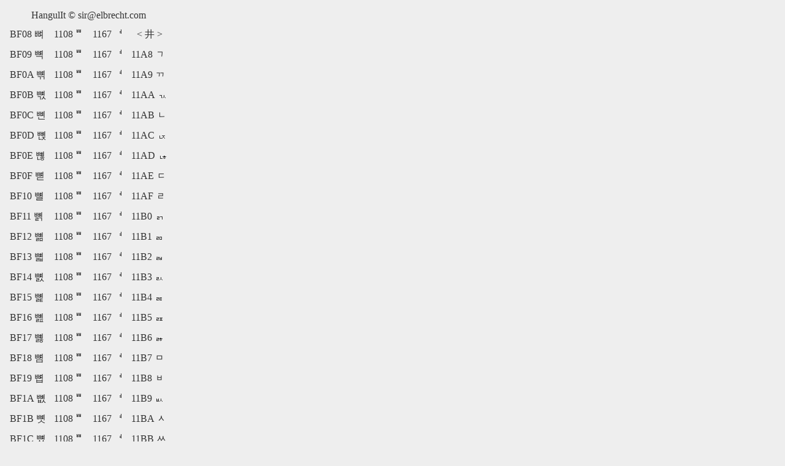

--- FILE ---
content_type: text/html
request_url: http://elbrecht.com/HangulIt/HanCo175.htm
body_size: 798
content:
<!DOCTYPE HTML PUBLIC "-//W3C//DTD HTML 4.01 Transitional//EN"><HTML><HEAD><meta http-equiv="Content-Type" content="text/html; charset=utf-8"><TITLE>Hangul Decompositions 175</TITLE><STYLE><!--A{text-decoration:none}--></STYLE></HEAD>	<body bgcolor="EEEEEE" text="#333333" link="#333333" alink="#333333" vlink="#333333"><table border=0 cellspacing=4 cellpadding=4><tr align=center><td colspan=4>HangulIt © <a href="mailto:sir@elbrecht.com">sir@elbrecht.com</a></td></tr><tr><td> BF08 뼈 </td><td> 1108 ᄈ </td><td> 1167 ᅧ </td><td align=center><A HREF="HanCo174.htm">&lt; </A><A HREF="HangulIt.htm"> 井 </A><A HREF="HanCo176.htm"> &gt;</A></td></tr><tr><td> BF09 뼉 </td><td> 1108 ᄈ </td><td> 1167 ᅧ </td><td> 11A8 ᆨ </td></tr><tr><td> BF0A 뼊 </td><td> 1108 ᄈ </td><td> 1167 ᅧ </td><td> 11A9 ᆩ </td></tr><tr><td> BF0B 뼋 </td><td> 1108 ᄈ </td><td> 1167 ᅧ </td><td> 11AA ᆪ </td></tr><tr><td> BF0C 뼌 </td><td> 1108 ᄈ </td><td> 1167 ᅧ </td><td> 11AB ᆫ </td></tr><tr><td> BF0D 뼍 </td><td> 1108 ᄈ </td><td> 1167 ᅧ </td><td> 11AC ᆬ </td></tr><tr><td> BF0E 뼎 </td><td> 1108 ᄈ </td><td> 1167 ᅧ </td><td> 11AD ᆭ </td></tr><tr><td> BF0F 뼏 </td><td> 1108 ᄈ </td><td> 1167 ᅧ </td><td> 11AE ᆮ </td></tr><tr><td> BF10 뼐 </td><td> 1108 ᄈ </td><td> 1167 ᅧ </td><td> 11AF ᆯ </td></tr><tr><td> BF11 뼑 </td><td> 1108 ᄈ </td><td> 1167 ᅧ </td><td> 11B0 ᆰ </td></tr><tr><td> BF12 뼒 </td><td> 1108 ᄈ </td><td> 1167 ᅧ </td><td> 11B1 ᆱ </td></tr><tr><td> BF13 뼓 </td><td> 1108 ᄈ </td><td> 1167 ᅧ </td><td> 11B2 ᆲ </td></tr><tr><td> BF14 뼔 </td><td> 1108 ᄈ </td><td> 1167 ᅧ </td><td> 11B3 ᆳ </td></tr><tr><td> BF15 뼕 </td><td> 1108 ᄈ </td><td> 1167 ᅧ </td><td> 11B4 ᆴ </td></tr><tr><td> BF16 뼖 </td><td> 1108 ᄈ </td><td> 1167 ᅧ </td><td> 11B5 ᆵ </td></tr><tr><td> BF17 뼗 </td><td> 1108 ᄈ </td><td> 1167 ᅧ </td><td> 11B6 ᆶ </td></tr><tr><td> BF18 뼘 </td><td> 1108 ᄈ </td><td> 1167 ᅧ </td><td> 11B7 ᆷ </td></tr><tr><td> BF19 뼙 </td><td> 1108 ᄈ </td><td> 1167 ᅧ </td><td> 11B8 ᆸ </td></tr><tr><td> BF1A 뼚 </td><td> 1108 ᄈ </td><td> 1167 ᅧ </td><td> 11B9 ᆹ </td></tr><tr><td> BF1B 뼛 </td><td> 1108 ᄈ </td><td> 1167 ᅧ </td><td> 11BA ᆺ </td></tr><tr><td> BF1C 뼜 </td><td> 1108 ᄈ </td><td> 1167 ᅧ </td><td> 11BB ᆻ </td></tr><tr><td> BF1D 뼝 </td><td> 1108 ᄈ </td><td> 1167 ᅧ </td><td> 11BC ᆼ </td></tr><tr><td> BF1E 뼞 </td><td> 1108 ᄈ </td><td> 1167 ᅧ </td><td> 11BD ᆽ </td></tr><tr><td> BF1F 뼟 </td><td> 1108 ᄈ </td><td> 1167 ᅧ </td><td> 11BE ᆾ </td></tr><tr><td> BF20 뼠 </td><td> 1108 ᄈ </td><td> 1167 ᅧ </td><td> 11BF ᆿ </td></tr><tr><td> BF21 뼡 </td><td> 1108 ᄈ </td><td> 1167 ᅧ </td><td> 11C0 ᇀ </td></tr><tr><td> BF22 뼢 </td><td> 1108 ᄈ </td><td> 1167 ᅧ </td><td> 11C1 ᇁ </td></tr><tr><td> BF23 뼣 </td><td> 1108 ᄈ </td><td> 1167 ᅧ </td><td> 11C2 ᇂ </td></tr></table></BODY></HTML>